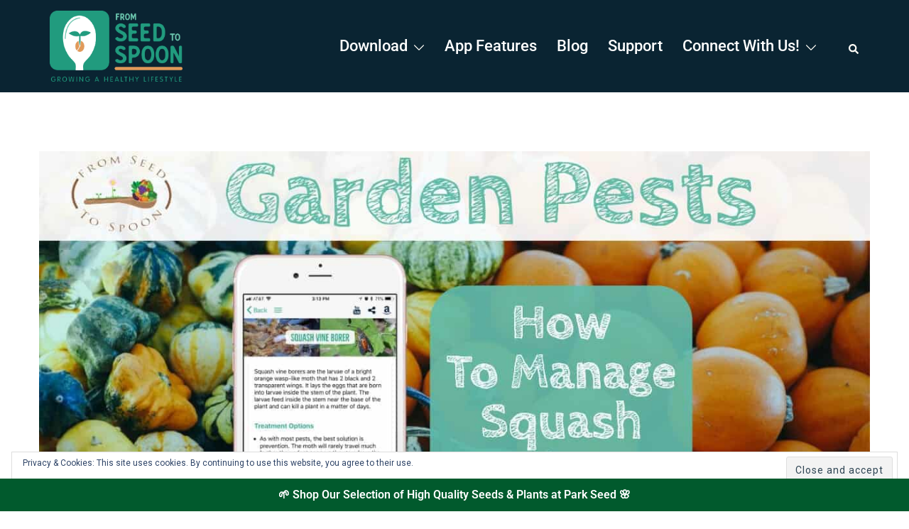

--- FILE ---
content_type: text/css
request_url: https://www.seedtospoon.net/wp-content/cache/autoptimize/css/autoptimize_single_cc996e91ec80ccbeb7c63a986aee6f1a.css?ver=1765483913
body_size: 1712
content:
.elementor-31520 .elementor-element.elementor-element-13d22319>.elementor-element-populated{padding:0}.elementor-31520 .elementor-element.elementor-element-56f111c0{text-align:left}.elementor-31520 .elementor-element.elementor-element-56f111c0 img{width:100%}.elementor-31520 .elementor-element.elementor-element-57253775>.elementor-container{min-height:250px}.elementor-31520 .elementor-element.elementor-element-57253775{transition:background .3s,border .3s,border-radius .3s,box-shadow .3s;padding:0}.elementor-31520 .elementor-element.elementor-element-57253775>.elementor-background-overlay{transition:background .3s,border-radius .3s,opacity .3s}.elementor-31520 .elementor-element.elementor-element-2371cde3:not(.elementor-motion-effects-element-type-background)>.elementor-widget-wrap,.elementor-31520 .elementor-element.elementor-element-2371cde3>.elementor-widget-wrap>.elementor-motion-effects-container>.elementor-motion-effects-layer{background-color:#f7f7f7}.elementor-bc-flex-widget .elementor-31520 .elementor-element.elementor-element-2371cde3.elementor-column .elementor-widget-wrap{align-items:center}.elementor-31520 .elementor-element.elementor-element-2371cde3.elementor-column.elementor-element[data-element_type="column"]>.elementor-widget-wrap.elementor-element-populated{align-content:center;align-items:center}.elementor-31520 .elementor-element.elementor-element-2371cde3>.elementor-element-populated{transition:background .3s,border .3s,border-radius .3s,box-shadow .3s;padding:0 30% 0 10%}.elementor-31520 .elementor-element.elementor-element-2371cde3>.elementor-element-populated>.elementor-background-overlay{transition:background .3s,border-radius .3s,opacity .3s}.elementor-31520 .elementor-element.elementor-element-5a5d3e3c .elementor-icon-list-items:not(.elementor-inline-items) .elementor-icon-list-item:not(:last-child){padding-bottom:calc(20px/2)}.elementor-31520 .elementor-element.elementor-element-5a5d3e3c .elementor-icon-list-items:not(.elementor-inline-items) .elementor-icon-list-item:not(:first-child){margin-top:calc(20px/2)}.elementor-31520 .elementor-element.elementor-element-5a5d3e3c .elementor-icon-list-items.elementor-inline-items .elementor-icon-list-item{margin-right:calc(20px/2);margin-left:calc(20px/2)}.elementor-31520 .elementor-element.elementor-element-5a5d3e3c .elementor-icon-list-items.elementor-inline-items{margin-right:calc(-20px/2);margin-left:calc(-20px/2)}body.rtl .elementor-31520 .elementor-element.elementor-element-5a5d3e3c .elementor-icon-list-items.elementor-inline-items .elementor-icon-list-item:after{left:calc(-20px/2)}body:not(.rtl) .elementor-31520 .elementor-element.elementor-element-5a5d3e3c .elementor-icon-list-items.elementor-inline-items .elementor-icon-list-item:after{right:calc(-20px/2)}.elementor-31520 .elementor-element.elementor-element-5a5d3e3c .elementor-icon-list-item:not(:last-child):after{content:"";height:15%;border-color:#f40045}.elementor-31520 .elementor-element.elementor-element-5a5d3e3c .elementor-icon-list-items:not(.elementor-inline-items) .elementor-icon-list-item:not(:last-child):after{border-top-style:solid;border-top-width:4px}.elementor-31520 .elementor-element.elementor-element-5a5d3e3c .elementor-icon-list-items.elementor-inline-items .elementor-icon-list-item:not(:last-child):after{border-left-style:solid}.elementor-31520 .elementor-element.elementor-element-5a5d3e3c .elementor-inline-items .elementor-icon-list-item:not(:last-child):after{border-left-width:4px}.elementor-31520 .elementor-element.elementor-element-5a5d3e3c .elementor-icon-list-icon{width:0}.elementor-31520 .elementor-element.elementor-element-5a5d3e3c .elementor-icon-list-icon i{font-size:0px}.elementor-31520 .elementor-element.elementor-element-5a5d3e3c .elementor-icon-list-icon svg{--e-icon-list-icon-size:0px}body:not(.rtl) .elementor-31520 .elementor-element.elementor-element-5a5d3e3c .elementor-icon-list-text{padding-left:0}body.rtl .elementor-31520 .elementor-element.elementor-element-5a5d3e3c .elementor-icon-list-text{padding-right:0}.elementor-31520 .elementor-element.elementor-element-5a5d3e3c .elementor-icon-list-text,.elementor-31520 .elementor-element.elementor-element-5a5d3e3c .elementor-icon-list-text a{color:#f40045}.elementor-31520 .elementor-element.elementor-element-5a5d3e3c .elementor-icon-list-item{font-family:"Rubik",Sans-serif;font-size:16px;font-weight:300}.elementor-31520 .elementor-element.elementor-element-4b39799 .elementor-heading-title{font-family:"Rubik",Sans-serif;font-size:40px;font-weight:500;line-height:1.2em;color:#0c0c0c}.elementor-31520 .elementor-element.elementor-element-5f955182>.elementor-container{max-width:1010px}.elementor-31520 .elementor-element.elementor-element-5f955182{margin-top:180px;margin-bottom:0}.elementor-bc-flex-widget .elementor-31520 .elementor-element.elementor-element-2acfaaa3.elementor-column .elementor-widget-wrap{align-items:center}.elementor-31520 .elementor-element.elementor-element-2acfaaa3.elementor-column.elementor-element[data-element_type="column"]>.elementor-widget-wrap.elementor-element-populated{align-content:center;align-items:center}.elementor-31520 .elementor-element.elementor-element-2acfaaa3>.elementor-element-populated{padding:0}.elementor-31520 .elementor-element.elementor-element-7e55b34e .elementor-author-box__avatar img{width:60px;height:60px}body.rtl .elementor-31520 .elementor-element.elementor-element-7e55b34e.elementor-author-box--layout-image-left .elementor-author-box__avatar,body:not(.rtl) .elementor-31520 .elementor-element.elementor-element-7e55b34e:not(.elementor-author-box--layout-image-above) .elementor-author-box__avatar{margin-right:20px;margin-left:0}body:not(.rtl) .elementor-31520 .elementor-element.elementor-element-7e55b34e.elementor-author-box--layout-image-right .elementor-author-box__avatar,body.rtl .elementor-31520 .elementor-element.elementor-element-7e55b34e:not(.elementor-author-box--layout-image-above) .elementor-author-box__avatar{margin-left:20px;margin-right:0}.elementor-31520 .elementor-element.elementor-element-7e55b34e.elementor-author-box--layout-image-above .elementor-author-box__avatar{margin-bottom:20px}.elementor-31520 .elementor-element.elementor-element-7e55b34e .elementor-author-box__name{color:#0c0c0c;font-family:"Rubik",Sans-serif;font-size:16px;font-weight:200;text-transform:capitalize}.elementor-bc-flex-widget .elementor-31520 .elementor-element.elementor-element-432bdc92.elementor-column .elementor-widget-wrap{align-items:center}.elementor-31520 .elementor-element.elementor-element-432bdc92.elementor-column.elementor-element[data-element_type="column"]>.elementor-widget-wrap.elementor-element-populated{align-content:center;align-items:center}.elementor-31520 .elementor-element.elementor-element-432bdc92>.elementor-element-populated{padding:0}.elementor-31520 .elementor-element.elementor-element-13da5e8d .elementor-widget-container{color:#0c0c0c;font-family:"Rubik",Sans-serif;font-size:28px;font-weight:500;line-height:1.4em}.elementor-31520 .elementor-element.elementor-element-6228fb47>.elementor-container{max-width:1010px}.elementor-31520 .elementor-element.elementor-element-6228fb47{margin-top:80px;margin-bottom:0}.elementor-31520 .elementor-element.elementor-element-c018fa0{color:#0c0c0c;font-family:"Rubik",Sans-serif;font-size:18px;font-weight:300}.elementor-31520 .elementor-element.elementor-element-7a197d79>.elementor-container{max-width:1010px}.elementor-31520 .elementor-element.elementor-element-7a197d79{margin-top:30px;margin-bottom:80px}.elementor-bc-flex-widget .elementor-31520 .elementor-element.elementor-element-2d02b77.elementor-column .elementor-widget-wrap{align-items:center}.elementor-31520 .elementor-element.elementor-element-2d02b77.elementor-column.elementor-element[data-element_type="column"]>.elementor-widget-wrap.elementor-element-populated{align-content:center;align-items:center}.elementor-31520 .elementor-element.elementor-element-fd35086 .elementor-heading-title{font-family:"Rubik",Sans-serif;font-size:22px;font-weight:500;color:#0c0c0c}.elementor-bc-flex-widget .elementor-31520 .elementor-element.elementor-element-368dcb25.elementor-column .elementor-widget-wrap{align-items:center}.elementor-31520 .elementor-element.elementor-element-368dcb25.elementor-column.elementor-element[data-element_type="column"]>.elementor-widget-wrap.elementor-element-populated{align-content:center;align-items:center}.elementor-31520 .elementor-element.elementor-element-368dcb25>.elementor-element-populated{padding:0}.elementor-31520 .elementor-element.elementor-element-43481d40{--alignment:right;--grid-side-margin:20px;--grid-column-gap:20px;--grid-row-gap:0px;--grid-bottom-margin:0px}.elementor-31520 .elementor-element.elementor-element-43481d40 .elementor-share-btn{font-size:calc(1px * 10)}.elementor-31520 .elementor-element.elementor-element-43481d40 .elementor-share-btn__icon{--e-share-buttons-icon-size:1.6em}.elementor-31520 .elementor-element.elementor-element-43481d40 .elementor-share-btn__title{font-family:"Rubik",Sans-serif;font-size:16px;font-weight:200}.elementor-31520 .elementor-element.elementor-element-275e8e18>.elementor-container{max-width:1010px}.elementor-31520 .elementor-element.elementor-element-46029b50>.elementor-container{max-width:1010px}.elementor-31520 .elementor-element.elementor-element-46029b50{margin-top:80px;margin-bottom:0}.elementor-31520 .elementor-element.elementor-element-5b028504>.elementor-element-populated{padding:0}.elementor-31520 .elementor-element.elementor-element-79b652fd>.elementor-widget-container{background-color:#f7f7f7;padding:30px;border-style:solid;border-width:1px;border-color:rgba(12,12,12,.1)}.elementor-31520 .elementor-element.elementor-element-79b652fd span.post-navigation__prev--label{color:#0c0c0c}.elementor-31520 .elementor-element.elementor-element-79b652fd span.post-navigation__next--label{color:#0c0c0c}.elementor-31520 .elementor-element.elementor-element-79b652fd span.post-navigation__prev--label,.elementor-31520 .elementor-element.elementor-element-79b652fd span.post-navigation__next--label{font-family:"Rubik",Sans-serif;font-size:16px;font-weight:300;text-transform:capitalize}.elementor-31520 .elementor-element.elementor-element-79b652fd span.post-navigation__prev--title,.elementor-31520 .elementor-element.elementor-element-79b652fd span.post-navigation__next--title{color:#0c0c0c;font-family:"Rubik",Sans-serif;font-size:18px;font-weight:400}.elementor-31520 .elementor-element.elementor-element-79b652fd .post-navigation__arrow-wrapper{color:#0c0c0c;font-size:18px}body:not(.rtl) .elementor-31520 .elementor-element.elementor-element-79b652fd .post-navigation__arrow-prev{padding-right:15px}body:not(.rtl) .elementor-31520 .elementor-element.elementor-element-79b652fd .post-navigation__arrow-next{padding-left:15px}body.rtl .elementor-31520 .elementor-element.elementor-element-79b652fd .post-navigation__arrow-prev{padding-left:15px}body.rtl .elementor-31520 .elementor-element.elementor-element-79b652fd .post-navigation__arrow-next{padding-right:15px}.elementor-31520 .elementor-element.elementor-element-312f6847>.elementor-container{max-width:1760px}.elementor-31520 .elementor-element.elementor-element-312f6847{margin-top:180px;margin-bottom:0;padding:0 30px}.elementor-31520 .elementor-element.elementor-element-58ba4e86>.elementor-widget-wrap>.elementor-widget:not(.elementor-widget__width-auto):not(.elementor-widget__width-initial):not(:last-child):not(.elementor-absolute){margin-bottom:10px}.elementor-31520 .elementor-element.elementor-element-58ba4e86>.elementor-element-populated{padding:0}.elementor-31520 .elementor-element.elementor-element-dfc91e3{--divider-border-style:solid;--divider-color:#000;--divider-border-width:1px}.elementor-31520 .elementor-element.elementor-element-dfc91e3 .elementor-divider-separator{width:130px;margin:0 auto;margin-left:0}.elementor-31520 .elementor-element.elementor-element-dfc91e3 .elementor-divider{text-align:left;padding-block-start:5px;padding-block-end:5px}.elementor-31520 .elementor-element.elementor-element-dfc91e3 .elementor-divider__text{color:#f40045;font-family:"Rubik",Sans-serif;font-size:14px;font-weight:400}.elementor-31520 .elementor-element.elementor-element-3ea7ae10 .elementor-heading-title{font-family:"Rubik",Sans-serif;font-size:45px;font-weight:400;color:#0c0c0c}.elementor-31520 .elementor-element.elementor-element-58f1f260{--grid-row-gap:35px;--grid-column-gap:30px}.elementor-31520 .elementor-element.elementor-element-58f1f260>.elementor-widget-container{margin:50px 0 0}.elementor-31520 .elementor-element.elementor-element-58f1f260 .elementor-posts-container .elementor-post__thumbnail{padding-bottom:calc( 0.75 * 100% )}.elementor-31520 .elementor-element.elementor-element-58f1f260:after{content:"0.75"}.elementor-31520 .elementor-element.elementor-element-58f1f260 .elementor-post__thumbnail__link{width:100%}.elementor-31520 .elementor-element.elementor-element-58f1f260.elementor-posts--thumbnail-left .elementor-post__thumbnail__link{margin-right:30px}.elementor-31520 .elementor-element.elementor-element-58f1f260.elementor-posts--thumbnail-right .elementor-post__thumbnail__link{margin-left:30px}.elementor-31520 .elementor-element.elementor-element-58f1f260.elementor-posts--thumbnail-top .elementor-post__thumbnail__link{margin-bottom:30px}.elementor-31520 .elementor-element.elementor-element-58f1f260 .elementor-post__title,.elementor-31520 .elementor-element.elementor-element-58f1f260 .elementor-post__title a{color:#0c0c0c;font-family:"Rubik",Sans-serif;font-size:18px;font-weight:400;line-height:1.6em}.elementor-31520 .elementor-element.elementor-element-58f1f260 .elementor-post__title{margin-bottom:20px}.elementor-31520 .elementor-element.elementor-element-58f1f260 .elementor-post__excerpt p{color:rgba(12,12,12,.5);font-family:"Rubik",Sans-serif;font-size:15px;font-weight:300}.elementor-31520 .elementor-element.elementor-element-58f1f260 .elementor-post__excerpt{margin-bottom:0}@media(min-width:768px){.elementor-31520 .elementor-element.elementor-element-2acfaaa3{width:30%}.elementor-31520 .elementor-element.elementor-element-432bdc92{width:70%}.elementor-31520 .elementor-element.elementor-element-2d02b77{width:25%}.elementor-31520 .elementor-element.elementor-element-368dcb25{width:75%}}@media(max-width:1024px){.elementor-31520 .elementor-element.elementor-element-2371cde3>.elementor-element-populated{padding:50px}.elementor-31520 .elementor-element.elementor-element-5f955182{margin-top:100px;margin-bottom:0;padding:0 50px}.elementor-31520 .elementor-element.elementor-element-432bdc92>.elementor-element-populated{padding:0 0 0 20px}.elementor-31520 .elementor-element.elementor-element-13da5e8d .elementor-widget-container{font-size:22px}.elementor-31520 .elementor-element.elementor-element-6228fb47{margin-top:50px;margin-bottom:0}.elementor-31520 .elementor-element.elementor-element-42f287c4>.elementor-element-populated{padding:0 50px}.elementor-31520 .elementor-element.elementor-element-7a197d79{padding:50px}.elementor-31520 .elementor-element.elementor-element-43481d40{--grid-side-margin:25px;--grid-column-gap:25px;--grid-row-gap:25px;--grid-bottom-margin:25px}.elementor-31520 .elementor-element.elementor-element-275e8e18{padding:0 50px}.elementor-31520 .elementor-element.elementor-element-46029b50{padding:0 50px}.elementor-31520 .elementor-element.elementor-element-312f6847{margin-top:100px;margin-bottom:0;padding:0 50px}.elementor-31520 .elementor-element.elementor-element-3ea7ae10 .elementor-heading-title{font-size:35px}}@media(max-width:767px){.elementor-31520 .elementor-element.elementor-element-2371cde3>.elementor-element-populated{padding:50px 20px}.elementor-31520 .elementor-element.elementor-element-5a5d3e3c .elementor-icon-list-item{font-size:15px}.elementor-31520 .elementor-element.elementor-element-4b39799 .elementor-heading-title{font-size:30px}.elementor-31520 .elementor-element.elementor-element-5f955182{margin-top:50px;margin-bottom:0;padding:0 20px}.elementor-31520 .elementor-element.elementor-element-432bdc92>.elementor-element-populated{margin:20px 0 0;--e-column-margin-right:0px;--e-column-margin-left:0px}.elementor-31520 .elementor-element.elementor-element-13da5e8d .elementor-widget-container{font-size:20px}.elementor-31520 .elementor-element.elementor-element-42f287c4>.elementor-element-populated{padding:0 20px}.elementor-31520 .elementor-element.elementor-element-7a197d79{padding:20px}.elementor-31520 .elementor-element.elementor-element-fd35086{text-align:center}.elementor-31520 .elementor-element.elementor-element-368dcb25{width:100%}.elementor-31520 .elementor-element.elementor-element-368dcb25>.elementor-element-populated{margin:20px 0 0;--e-column-margin-right:0px;--e-column-margin-left:0px}.elementor-31520 .elementor-element.elementor-element-43481d40{--alignment:center;--grid-side-margin:25px;--grid-column-gap:25px;--grid-row-gap:25px;--grid-bottom-margin:25px}.elementor-31520 .elementor-element.elementor-element-43481d40{--grid-side-margin:25px;--grid-column-gap:25px;--grid-row-gap:25px;--grid-bottom-margin:25px}.elementor-31520 .elementor-element.elementor-element-275e8e18{padding:0 20px}.elementor-31520 .elementor-element.elementor-element-46029b50{padding:0 20px}.elementor-31520 .elementor-element.elementor-element-312f6847{padding:0 20px}.elementor-31520 .elementor-element.elementor-element-58f1f260 .elementor-posts-container .elementor-post__thumbnail{padding-bottom:calc( 0.5 * 100% )}.elementor-31520 .elementor-element.elementor-element-58f1f260:after{content:"0.5"}.elementor-31520 .elementor-element.elementor-element-58f1f260 .elementor-post__thumbnail__link{width:100%}}@media(max-width:1024px) and (min-width:768px){.elementor-31520 .elementor-element.elementor-element-2371cde3{width:100%}.elementor-31520 .elementor-element.elementor-element-2d02b77{width:15%}.elementor-31520 .elementor-element.elementor-element-368dcb25{width:85%}}